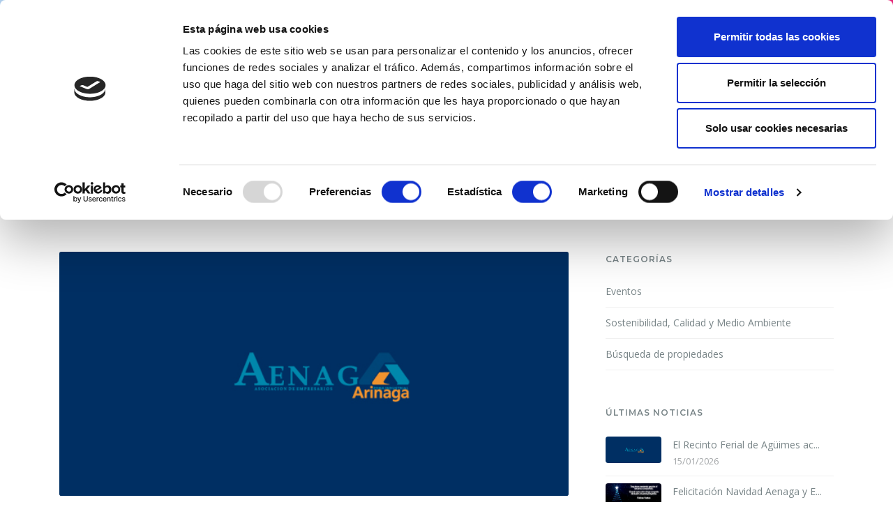

--- FILE ---
content_type: text/html; charset=UTF-8
request_url: https://www.aenaga.com/modules.php?mod=portal&file=ver_noticia&id=NTc5Ng==
body_size: 6293
content:
<!DOCTYPE html>
<html lang="es">
<head>
<script id="Cookiebot" src="https://consent.cookiebot.com/uc.js" data-cbid="042ef75d-91d7-400e-9708-2862ddd7fd14" type="text/javascript" async></script>
<!-- Global site tag (gtag.js) - Google Analytics -->
<script type="text/plain" data-cookieconsent="statistics" async src="https://www.googletagmanager.com/gtag/js?id=G-5B03G8D7GX"></script>
<script type="text/plain" data-cookieconsent="statistics">
  window.dataLayer = window.dataLayer || [];
  function gtag(){dataLayer.push(arguments);}
  gtag('js', new Date());

  gtag('config', 'G-5B03G8D7GX');
</script>
    <!-- meta -->
    <meta charset="utf-8">
    <meta http-equiv="X-UA-Compatible" content="IE=edge">
    <meta name="viewport" content="width=device-width, initial-scale=1, shrink-to-fit=no">

    <!-- SEO Meta description -->
    <meta name="description"
          content="AENAGA">
    <meta name="author" content="ThemeTags">

    <!-- OG Meta Tags to improve the way the post looks when you share the page on LinkedIn, Facebook, Google+ -->
        <!--title-->
    <title>AENAGA</title>

    <!--favicon icon-->
	<link rel="icon" href="img/aenaga_fav.png" type="image/ico" sizes="16x16">


        <!--google fonts-->
    <link href="https://fonts.googleapis.com/css?family=Montserrat:400,500,600,700%7COpen+Sans:400,600&display=swap" rel="stylesheet">

    <!--Bootstrap css-->
    <link rel="stylesheet" href="css_new/bootstrap.min.css">
    <!--Magnific popup css-->
    <link rel="stylesheet" href="css_new/magnific-popup.css">
    <!--Themify icon css-->
    <link rel="stylesheet" href="css_new/themify-icons.css">
    <!--Fontawesome icon css-->
    <link rel="stylesheet" href="css_new/all.min.css">
    <!--animated css-->
    <link rel="stylesheet" href="css_new/animate.min.css">
    <!--ytplayer css-->
    <link rel="stylesheet" href="css_new/jquery.mb.YTPlayer.min.css">
    <!--Owl carousel css-->
    <link rel="stylesheet" href="css_new/owl.carousel.min.css">
    <link rel="stylesheet" href="css_new/owl.theme.default.min.css">
    <!--custom css-->
    <link rel="stylesheet" href="css_new/style.css">
    <!--responsive css-->
    <link rel="stylesheet" href="css_new/responsive.css">

		<!-- Head Libs -->
		<!--
		<link href="css_new/cookies1.css" rel="stylesheet" type="text/css"/>
		-->
<!--
	<script src="js_new/jquery.cookie.js"></script>
    <script src="js_new/mensaje_cookies.js"></script>
-->	

		 

	<title></title>
	<meta name="keywords" content="" />
	<meta name="description" content="">

	<meta http-equiv="X-UA-Compatible" content="IE=edge">
	<meta name="viewport" content="width=device-width, initial-scale=1.0">
	<meta name="author" content="Aenaga">
	<meta name="viewport" content="width=device-width, initial-scale=1.0">
	<meta name="format-detection" content="telephone=no" />   
	<meta property="og:url" content="www.aenaga.com/modules.php?mod=portal&file=ver_noticia&id=NTc5Ng==" />
	<meta property="og:type" content="article">	
	<meta property="og:title" content="Aenaga" /> 	
	<meta property="og:description" content="Aenaga - " />
	<meta property="og:image" content="documentos/CampaÃ±a_Solidaria_2018.jpg"/>
	
	<meta property="og:image:url"     content="documentos/CampaÃ±a_Solidaria_2018.jpg" />
	<meta property="og:image:secure_url"     content="documentos/CampaÃ±a_Solidaria_2018.jpg" />
	<meta property="og:image:width"     content="1012px" />
	<meta property="og:image:height"     content="400px" />
	<meta property="og:image:alt"     content="Aenaga" />
	<meta property="og:site_name" content="Aenaga" />	
	<meta property="og:locale:alternate" content="es_ES" />
	<meta property="fb:app_id" content="1438516486543674">


	<script type="text/javascript" src="https://platform-api.sharethis.com/js/sharethis.js#property=630e0d6e560f0d00125e743b&product=inline-share-buttons" async="async"></script>
</head>
<body>
	<!--loader start-->
	<!--<div id="preloader">
		<div class="loader1">
			<span></span>
			<span></span>
			<span></span>
			<span></span>
			<span></span>
		</div>
	</div>-->
	<!--loader end-->
	<header>
    <!--start navbar-->
    <nav class="navbar navbar-expand-lg fixed-top bg-transparent">
        <div class="container" style="padding-right:0px !important;">
            <a class="navbar-brand" href="modules.php?mod=portal&file=index" style="width:10%;">
							<img src="img/logo-aenaga-01.png" alt="logo" class="img-fluid" style="max-heignt: 30px;max-width: 150px;"/>
			                <!--<img src="img/aenaga.png" alt="logo" class="img-fluid" style="max-heignt: 30px;max-width: 150px;"/>-->
			            </a>
            <button class="navbar-toggler" type="button" data-toggle="collapse" data-target="#navbarSupportedContent"
                    aria-controls="navbarSupportedContent" aria-expanded="false" aria-label="Toggle navigation">
                <span class="ti-menu"></span>
            </button>
            <div class="collapse navbar-collapse h-auto" id="navbarSupportedContent">
                <ul class="navbar-nav ml-auto menu">
                    <li><a  href="modules.php?mod=portal&file=index">Inicio</a></li>
                    <li class="dropdown"><a  href="#" class="dropdown-toggle" data-toggle="dropdown">La Zona Industrial</a>
						<ul class="sub-menu dropdown-menu">
                            <li><a href=modules.php?mod=portal&file=ver_contenido&id=NTY0OQ==>Datos generales</a></li>
                            <li><a href="modules.php?mod=portal&file=galeria">Fotos aéreas de la zona industrial</a></li>
                            <li><a href=modules.php?mod=portal&file=ver_contenido&id=NTY1Mg==>Puerto de Arinaga</a></li>
                            <li><a href=modules.php?mod=portal&file=ver_contenido&id=NTcxMw==>Ventajas de instalarse en la zona industrial de Arinaga</a></li>
                            <li><a href=modules.php?mod=portal&file=ver_contenido&id=NTc4OA==>Gestión de residuos</a></li>
                            <li><a href="documentos/Plan%20Estratégico%20Zona%20Industrial%20Arinaga%202018%20-%202022.pdf" target="_blank">Plan Estratégico de la Zona Industrial de Arinaga 2018-2022</a></li> <li><a href="modules.php?mod=portal&file=ver_contenido&id=NjU4OQ==">Transformación Digital e Industria Conectada 4.0</a></li>
                        </ul>
					</li>
                    <li class="dropdown"><a  href="#" class="dropdown-toggle" data-toggle="dropdown">Aenaga</a>
						<ul class="sub-menu dropdown-menu">
                            <li><a href=modules.php?mod=portal&file=ver_contenido&id=NTY3Ng==>Historia</a></li>
                            <li><a href=modules.php?mod=portal&file=ver_contenido&id=NTY3Nw==>Objetivos y servicios</a></li>
                            <li><a href=modules.php?mod=portal&file=ver_contenido&id=NTczMw==>Promoción y dinamización</a></li>
                            <li><a href="modules.php?mod=portal&file=ver_contenido&id=NjMxOQ==">Estatutos</a></li>
                            <!-- <li><a href="modules.php?mod=portal&file=ver_contenido&id=">Plan de acci&oacute;n</a></li>-->
                            <li><a href="modules.php?mod=portal&file=ver_contenido&id=NjMxNQ==">Comisiones de Trabajo</a></li>
                            <li><a href=modules.php?mod=portal&file=ver_contenido&id=NTc3MA==>Responsabilidad Social Empresarial</a></li>
							<li><a href="modules.php?mod=portal&file=ver_junta">Junta Directiva</a></li>
														<li><a href=modules.php?mod=portal&file=ver_contenido&id=NjUyOQ==>Imagen visual corporativa</a></li>
							                        </ul>
					</li>
                    <li class="dropdown"><a  href="#" class="dropdown-toggle" data-toggle="dropdown">Servicios</a>
                        <ul class="sub-menu dropdown-menu">
                            <li><a href=modules.php?mod=portal&file=ver_contenido&id=NTY1NA==>Agencia de empleo</a></li>
                            <li><a href="modules.php?mod=portal&file=propiedades">Búsqueda de propiedades</a></li>
                            <li><a href=modules.php?mod=portal&file=ver_contenido&id=NTY3OQ==>Convenio de colaboración</a></li>
                            <li><a href="modules.php?mod=portal&file=eventos">Eventos</a></li>
                            <li><a href=modules.php?mod=portal&file=ver_contenido&id=NTc4OA==>Sostenibilidad, Calidad y Medio Ambiente</a></li>
                            <li><a href="modules.php?mod=portal&file=subvenciones">Subvenciones</a></li>
                            <li><a href="https://guia.aenaga.com/blog" target="_blank">Blog</a></li>
							
						</ul>
                    </li> 
                    <li class="dropdown"><a  href="#" class="dropdown-toggle" data-toggle="dropdown">Asociados</a>
                        <ul class="sub-menu dropdown-menu">
							<li><a target="_blank" href="modules.php?mod=inicio&file=index_extranet">Acceso a asociados</a></li>
							<li><a href="modules.php?mod=portal&file=ver_contenido&id=NjMxNA==">Servicios al Asociado</a></li>
							<li><a href="modules.php?mod=portal&file=ver_contenido&id=NjMxNg==">Actividades de promoci&oacute;n</a></li>
                            <li><a href="https://guia.aenaga.com/home" target="_blank">Directorio digital de la Zona Industrial de Arinaga</a></li>
                            <li><a href="modules.php?mod=portal2&file=empresas" target="_blank">Espacio de promoci&oacute;n para la Empresa asociada</a></li>
                            <li><a href="https://espaciodeformacionvirtual.com/aenaga/" target="_blank">Plataforma de formación</a></li>
						</ul>
                    </li>
					<li class="dropdown"><a  href="#" class="dropdown-toggle" data-toggle="dropdown">Actividades</a>
                        <ul class="sub-menu dropdown-menu">
                            <li><a href="modules.php?mod=portal&file=ver_contenido&id=NjMyMA==">Asambleas</a></li>
                            <li><a href="modules.php?mod=portal&file=eventos">Eventos Organizados</a></li>
                            <li><a href="modules.php?mod=portal&file=ver_contenido&id=NjMxNw==">Reuniones de Trabajo</a></li>
						</ul>
                    </li>
                    <li><a  href="modules.php?mod=portal&file=asociarse">Asociarse a AENAGA</a></li>
					<li><a href="modules.php?mod=portal&file=noticias">Noticias</a></li>
					<li class="c-search-toggler-wrapper"><a  href="modules.php?mod=portal&file=buscar" class="c-btn-icon c-search-toggler"><i class="fa fa-search"></i></a></li>
                </ul>
            </div>
        </div>
		<!--<div>
                    <!-- Mensaje de cookies 
            <div class="cookies">
                <h2>Cookies</h2>
                <p style="color: white;">Utilizamos cookies propias y de terceros para mejorar nuestros servicios y mostrarle publicidad relacionada con sus preferencias mediante el an&aacute;isis de sus h&aacute;bitos de navegaci&oacute;n. Si continua navegando, consideramos que acepta su uso. Puede cambiar la configuraci&oacute;n u obtener m&aacute;s informaci&oacute;n <a href=modules.php?mod=portal&file=ver_contenido&id=NTcxMQ== style="color: orange;">aqu&iacute;</a>.</p>
                <a href="modules.php?mod=portal&file=index&politica-cookies=1" style="color: orange;">Aceptar</a>
            </div>-->
        		<!--</div>-->
    </nav>
</header>
<!--header section end-->
	<!--body content wrap start-->
<div class="main">
			<!--header section start-->
    <section class="hero-section ptb-100 gradient-overlay">
        <div class="container">
            <div class="row justify-content-center">
                <div class="col-md-8 col-lg-7">
                    <div class="page-header-content text-white text-center pt-sm-5 pt-md-5 pt-lg-0">
                        <h3 class="text-white mb-0">Ver Noticia</h3>
                        <div class="custom-breadcrumb">
                            <ol class="breadcrumb d-inline-block bg-transparent list-inline py-0">
                                <li class="list-inline-item breadcrumb-item"><a href="modules.php?mod=portal&file=index">Inicio</a></li>
																<li class="list-inline-item breadcrumb-item"><a href=modules.php?mod=portal&file=resultado_busqueda&in_topico=MzI=>Noticias</a></li>
								                            </ol>
                        </div>
                    </div>
                </div>
            </div>
        </div>
    </section>
    <!--header section end-->    <!--blog section start-->
    <div class="module ptb-100">
        <div class="container">
            <div class="row">
                <div class="col-lg-8 col-md-8">
                    <!-- Post-->
                    <article class="post">
                        <div class="post-preview"><img src=documentos/no_imagen.jpg alt="article" class="img-fluid"/></div>
                        <div class="post-wrapper">
                            <div class="post-header">
                                <h1 class="post-title"><p>Campaña Solidaria 2018. La Solidaridad no tiene dueños. Los empresarios y empresarias de la Zona industrial de Arinaga entregan más de 8.000 Kilos de alimentos a Cáritas de Agüimes</p>
</h1>
                                <ul class="post-meta">
                                    <li>22/12/2018</li>
									<li><a href=''>SOLIDARIO</a></li>									<li><a href=''>EMPRESAS</a></li>									<li><a href=''>CONTENIDO</a></li>																		                                </ul>
                            </div>
                            <div class="post-content" align="justify">
                                <div>La Asociación de Empresarios de la Zona Industrial de Arinaga (AENAGA) y la Entidad de Conservación de Polígono Industrial de Arinaga (ECOAGA), con la colaboración del Ayuntamiento de Agüimes, Cáritas de Agüimes y la empresa CORSUA S.L.U., entregaron más de 8.000 kilos de alimentos no perecederos a Cáritas de Agüimes para su distribución entre las familias más necesitadas del municipio.</div>

<div> </div>

<div>Esta importante cantidad de alimentos ha sido el fruto de la respuesta solidaria de las empresas del Polígono Industrial de Arinaga que han participado en esta nueva edición de la campaña de Navidad "La solidaridad no tiene dueños".</div>

<div> </div>

<div>Los presidentes de AENAGA y ECOAGA, Alexis Bordón y Juan Acosta, respectivamente, junto al Alcalde de Agüimes, Óscar Hernández, realizaron la entrega de las toneladas de alimentos al representante de Cáritas de Agüimes, José Manuel Santiago, que acudió acompañado de un grupo de voluntarios-as de la organización, y que se mostró muy agradecido por la aportación empresarial.</div>

<div> </div>

<div>
<div>Por su parte, tanto Bordón como Acosta agradecieron a los empresarios de la zona industrial de Arinaga este gesto solidario para "ayudar a las familias más vulnerables a pasar una Navidad más desahogada" y subrayaron que "como siempre, los empresarios han demostrado su capacidad para saber ser solidarios en esta época tan complicada".</div>

<div> </div>

<div>Finalmente, Óscar Hernández dio las gracias a las pequeñas y medianas empresas del Polígono Industrial de Arinaga, a las que felicitó por poner en marcha este tipo de iniciativas.</div>

<div> </div>
</div>
                            </div>
                            <div class="post-footer">
                                <div class="post-tags"></div>
                            </div>
                        </div>
                    </article>
                    <!-- Post end-->
					
                </div>
                				<div class="col-lg-4 col-md-4">
                    <div class="sidebar-right pl-4">
					
                        <!-- Categories widget-->
                        <aside class="widget widget-categories">
                            <div class="widget-title">
                                <h6>Categor&iacute;as</h6>
                            </div>
                            <ul class="all-service-list">
								<li><a href="modules.php?mod=portal&file=eventos">Eventos</a></li>
								<li><a href=modules.php?mod=portal&file=ver_contenido&id=NTc4OA==>Sostenibilidad, Calidad y Medio Ambiente</a></li>
								<li><a href="modules.php?mod=portal&file=propiedades">Búsqueda de propiedades</a></li>
							</ul>
                        </aside>

                        <!-- Recent entries widget-->
                        <aside class="widget widget-recent-entries-custom">
                            <div class="widget-title">
                                <h6>Últimas noticias</h6>
                            </div>
                            <ul>
							                                <li class="clearfix">
                                    <div class="wi"><a href=modules.php?mod=portal&file=ver_noticia&id=Njk4Nw==><img src=documentos/no_imagen.jpg alt="recent post" class="img-fluid rounded"/></a></div>
                                    <div class="wb"><a href=modules.php?mod=portal&file=ver_noticia&id=Njk4Nw==><p>El Recinto Ferial de Agüimes ac...</a><span class="post-date">15/01/2026</span></div>
                                </li>
							                                <li class="clearfix">
                                    <div class="wi"><a href=modules.php?mod=portal&file=ver_noticia&id=Njk4Ng==><img src=documentos/WhatsApp_Image_2025-12-18_at_09.35.42.jpeg alt="recent post" class="img-fluid rounded"/></a></div>
                                    <div class="wb"><a href=modules.php?mod=portal&file=ver_noticia&id=Njk4Ng==><p>Felicitación Navidad Aenaga y E...</a><span class="post-date">23/12/2025</span></div>
                                </li>
							                                <li class="clearfix">
                                    <div class="wi"><a href=modules.php?mod=portal&file=ver_noticia&id=Njk4NA==><img src=documentos/no_imagen.jpg alt="recent post" class="img-fluid rounded"/></a></div>
                                    <div class="wb"><a href=modules.php?mod=portal&file=ver_noticia&id=Njk4NA==><p>Zona Industrial de Arinaga refue...</a><span class="post-date">19/12/2025</span></div>
                                </li>
							                            </ul>
                        </aside>
                    </div>
                </div>            </div>
        </div>
		<div class="sharethis-inline-share-buttons"></div>
    </div>
    <!--blog section end-->

</div>
<!--body content wrap end-->
<!--footer section start-->
<footer class="footer-section">
    <!--footer top start-->
    <div class="footer-top gradient-bg">
        <div class="container">
            <div class="row">
                <div class="col-md-9">
                    <div class="row footer-top-wrap">
                        <div class="col-md-3 col-sm-6">
                            <div class="footer-nav-wrap text-white">
                                <h4 class="text-white">La Zona Industrial</h4>
                                <ul class="nav flex-column">
                                    <li class="nav-item">
                                        <a class="nav-link" href=modules.php?mod=portal&file=ver_contenido&id=NTY0OQ==>Datos generales</a>
                                    </li>
                                    <li class="nav-item">
                                        <a class="nav-link" href="modules.php?mod=portal&file=galeria">Fotos aéreas de la zona industrial</a>
                                    </li>
                                    <li class="nav-item">
                                        <a class="nav-link" href=modules.php?mod=portal&file=ver_contenido&id=NTY1Mg==>Puerto de Arinaga</a>
                                    </li>
                                    <li class="nav-item">
                                        <a class="nav-link" href=modules.php?mod=portal&file=ver_contenido&id=NTcxMw==>Ventajas de instalarse en la zona industrial de Arinaga</a>
                                    </li>
									<li class="nav-item">
                                        <a class="nav-link" href=modules.php?mod=portal&file=ver_contenido&id=NTc4OA==>Gestión de residuos</a>
                                    </li>
									<li class="nav-item">
                                        <a class="nav-link" href="documentos/Plan%20Estratégico%20Zona%20Industrial%20Arinaga%202018%20-%202022.pdf" target="_blank">Plan Estratégico de la Zona Industrial de Arinaga</a>
                                    </li>
                                </ul>
								<br>
                            </div>
                        </div>
                        <div class="col-md-3 col-sm-6">
                            <div class="footer-nav-wrap text-white">
                                <h4 class="text-white">Aenaga</h4>
                                <ul class="nav flex-column">
                                    <li class="nav-item">
                                        <a href=modules.php?mod=portal&file=ver_contenido&id=NTY3Ng==>Historia</a>
                                    </li>
                                    <li class="nav-item">
                                        <a href=modules.php?mod=portal&file=ver_contenido&id=NTY3Nw==>Objetivos y servicios</a>
                                    </li>
                                    <li class="nav-item">
                                        <a href=modules.php?mod=portal&file=ver_contenido&id=NTczMw==>Promoción y dinamización</a>
                                    </li>
                                    <li class="nav-item">
                                        <a href="modules.php?mod=portal&file=ver_contenido&id=NjMxOQ==">Estatutos</a>
                                    </li>
									<!--<li class="nav-item">
                                        <a href="modules.php?mod=portal&file=ver_contenido&id=">Plan de acci&oacute;n</a>
                                    </li>-->
									<li class="nav-item">
                                        <a href="modules.php?mod=portal&file=ver_contenido&id=NjMxNQ==">Comisiones de Trabajo</a>
                                    </li>
									<li class="nav-item">
                                        <a href=modules.php?mod=portal&file=ver_contenido&id=NTc3MA==>Responsabilidad Social Empresarial</a>
                                    </li>
									<li><a href="modules.php?mod=portal&file=ver_junta">Junta Directiva</a></li>
                                </ul>

                            </div>
                        </div>
						<div class="col-md-3 col-sm-6">
                            <div class="footer-nav-wrap text-white">
                                <h4 class="text-white">Servicios</h4>
                                <ul class="nav flex-column">
                                    <li class="nav-item">
                                        <a href=modules.php?mod=portal&file=ver_contenido&id=NTY1NA==>Agencia de empleo</a>
                                    </li>
                                    <li class="nav-item">
                                        <a href="modules.php?mod=portal&file=propiedades">Búsqueda de propiedades</a>
                                    </li>
                                    <li class="nav-item">
                                        <a href=modules.php?mod=portal&file=ver_contenido&id=NTY3OQ==>Convenio de colaboración</a>
                                    </li>
									<li class="nav-item">
                                        <a href="modules.php?mod=portal&file=eventos">Eventos</a>
                                    </li>
									<li class="nav-item">
                                        <a href=modules.php?mod=portal&file=ver_contenido&id=NTc4OA==>Sostenibilidad, Calidad y Medio Ambiente</a>
                                    </li>
									<li class="nav-item">
                                        <a href="modules.php?mod=portal&file=subvenciones">Subvenciones</a>
                                    </li>	
                                </ul>

                            </div>
                        </div>
                        <div class="col-md-3 col-sm-6">
                            <div class="footer-nav-wrap text-white">
                                <h4 class="text-white">Legal</h4>
                                <ul class="nav flex-column">
                                    <li class="nav-item">
                                        <a class="nav-link" href=modules.php?mod=portal&file=ver_contenido&id=NTcxMQ==>Política de Cookies</a>
                                    </li>
                                    <li class="nav-item">
                                        <a class="nav-link" href=modules.php?mod=portal&file=ver_contenido&id=NTcwMQ==>Aviso Legal y Privacidad</a>
                                    </li>
                                    <!--<li class="nav-item">
                                        <a class="nav-link" href=modules.php?mod=portal&file=ver_contenido&id=NjMxOA==>Política de privacidad</a>-->
                                    </li>
                                </ul>
                            </div>
                        </div>
                    </div>
                </div>
                <div class="col-md-3">
                    <div class="row footer-top-wrap">
                        <div class="col-12">
                            <div class="footer-nav-wrap text-white">
                                <h4 class="text-white">Contacto</h4>
                                <ul class="get-in-touch-list">
                                    <li class="d-flex align-items-center py-2"><span class="fas fa-map-marker-alt mr-2"></span>Centro Cívico. C/Adelfas Zona Industrial. Agüimes Gran Canaria</li>
									<!--
                                    <li class="d-flex align-items-center py-2"><span class="fas fa-envelope mr-2"></span>aenaga@aenaga.com</li>
									-->
                                    <li class="d-flex align-items-center py-2"><span class="fas fa-phone-alt mr-2"></span>928 18 22 50</li>
                                </ul>
                            </div>
                        </div>
                    </div>
                </div>
            </div>
        </div>
		<div class="container">
			<div class="row">
				<div class="col-md-12" style="text-align:center">
					<hr style="width:100%;height:1.5px;border-width:0;color:orange;background-color:orange">
					<a href="https://cabildo.grancanaria.com/" target="_blank"><img src="documentos/cabildo.png" alt="Cabildo de Gran Canaria"></a>
					<p style="color:white">Financia Cabildo de Gran Canaria. Consejería de Industria, Comercio y Artesanía.</p>
				</div>
			</div>
		</div>
    </div>
    <!--footer top end-->

    <!--footer copyright start-->
    <div class="footer-bottom gray-light-bg py-2">
        <div class="container">
            <div class="row align-items-center justify-content-between">
                <div class="col-md-8 col-lg-8">
                    <p class="copyright-text pb-0 mb-0"><b>2017 - 2020 © Zona Industrial Arinaga.</b> Todos los derechos reservados.
                        <!-- <a href="https://themeforest.net/user/themetags" target="_blank">ThemeTags</a> --></p>
                </div>
                <div class="col-md-4 col-lg-4 d-none d-md-block d-lg-block">
                    <div class="social-nav text-right">
                        <ul class="list-unstyled social-list mb-0">
                            <li class="list-inline-item tooltip-hover">
                                <a href="https://es-es.facebook.com/pages/category/Organization/Aenaga-1030900763666635/" class="rounded"><span class="ti-facebook"></span></a>
                                <div class="tooltip-item">Facebook</div>
                            </li>
                            <li class="list-inline-item tooltip-hover"><a href="https://www.youtube.com/channel/UC2so1y6t1T1cpM3v34T9zzQ" class="rounded"><span class="ti-youtube"></span></a>
                                <div class="tooltip-item">YouTube</div>
                            </li>
                        </ul>
                    </div>
                </div>
            </div>
        </div>
    </div>
    <!--footer copyright end-->
</footer>
<!--footer section end-->
<!--
<div id="cookie-policy" class="notice hidden">
	<div class="bg"></div>
	<div class="content22">
		<br>
		<p>Utilizamos cookies propias y de terceros para mejorar nuestros servicios y mostrarle publicidad relacionada con sus preferencias mediante el an&aacute;isis de sus h&aacute;bitos de navegaci&oacute;n. Si continua navegando, consideramos que acepta su uso. Puede cambiar la configuraci&oacute;n u obtener m&aacute;s informaci&oacute;n <a href=modules.php?mod=portal&file=ver_contenido&id=NTcxMQ==>aqu&iacute;</a>.<br><a class="close" href="#">Entendido</a></p>
	</div>
</div>
-->
<!--bottom to top button start-->
<button class="scroll-top scroll-to-target" data-target="html">
    <span class="ti-angle-up"></span>
</button>
<!--bottom to top button end-->

<!--jQuery-->
<script src="js_new/jquery-3.4.1.min.js"></script>
<!--Popper js-->
<script src="js_new/popper.min.js"></script>
<!--Bootstrap js-->
<script src="js_new/bootstrap.min.js"></script>
<!--Magnific popup js-->
<script src="js_new/jquery.magnific-popup.min.js"></script>
<!--jquery easing js-->
<script src="js_new/jquery.easing.min.js"></script>
<!--jquery ytplayer js-->
<script src="js_new/jquery.mb.YTPlayer.min.js"></script>
<!--Isotope filter js-->
<script src="js_new/mixitup.min.js"></script>
<!--wow js-->
<script src="js_new/wow.min.js"></script>
<!--owl carousel js-->
<script src="js_new/owl.carousel.min.js"></script>
<!--countdown js-->
<script src="js_new/jquery.countdown.min.js"></script>

		<!--<script src="js_new/cookie/js.cookie.js" type="text/javascript"></script>
		<script src="js_new/cookie/jquery.cookie.js"  type="text/javascript"></script>		
		<script src="js_new/cookie/mensaje_cookies.js"></script>-->

<!--custom js-->
<script src="js_new/scripts.js"></script>


</body>
</html>

--- FILE ---
content_type: application/javascript
request_url: https://www.aenaga.com/js_new/jquery.easing.min.js
body_size: 673
content:
!function(n){"function"==typeof define&&define.amd?define(["jquery"],function(e){return n(e)}):"object"==typeof module&&"object"==typeof module.exports?exports=n(require("jquery")):n(jQuery)}(function(n){function e(n){var e=7.5625,t=2.75;return n<1/t?e*n*n:n<2/t?e*(n-=1.5/t)*n+.75:n<2.5/t?e*(n-=2.25/t)*n+.9375:e*(n-=2.625/t)*n+.984375}void 0!==n.easing&&(n.easing.jswing=n.easing.swing);var t=Math.pow,u=Math.sqrt,r=Math.sin,i=Math.cos,a=Math.PI,c=1.70158,o=1.525*c,s=2*a/3,f=2*a/4.5;n.extend(n.easing,{def:"easeOutQuad",swing:function(e){return n.easing[n.easing.def](e)},easeInQuad:function(n){return n*n},easeOutQuad:function(n){return 1-(1-n)*(1-n)},easeInOutQuad:function(n){return n<.5?2*n*n:1-t(-2*n+2,2)/2},easeInCubic:function(n){return n*n*n},easeOutCubic:function(n){return 1-t(1-n,3)},easeInOutCubic:function(n){return n<.5?4*n*n*n:1-t(-2*n+2,3)/2},easeInQuart:function(n){return n*n*n*n},easeOutQuart:function(n){return 1-t(1-n,4)},easeInOutQuart:function(n){return n<.5?8*n*n*n*n:1-t(-2*n+2,4)/2},easeInQuint:function(n){return n*n*n*n*n},easeOutQuint:function(n){return 1-t(1-n,5)},easeInOutQuint:function(n){return n<.5?16*n*n*n*n*n:1-t(-2*n+2,5)/2},easeInSine:function(n){return 1-i(n*a/2)},easeOutSine:function(n){return r(n*a/2)},easeInOutSine:function(n){return-(i(a*n)-1)/2},easeInExpo:function(n){return 0===n?0:t(2,10*n-10)},easeOutExpo:function(n){return 1===n?1:1-t(2,-10*n)},easeInOutExpo:function(n){return 0===n?0:1===n?1:n<.5?t(2,20*n-10)/2:(2-t(2,-20*n+10))/2},easeInCirc:function(n){return 1-u(1-t(n,2))},easeOutCirc:function(n){return u(1-t(n-1,2))},easeInOutCirc:function(n){return n<.5?(1-u(1-t(2*n,2)))/2:(u(1-t(-2*n+2,2))+1)/2},easeInElastic:function(n){return 0===n?0:1===n?1:-t(2,10*n-10)*r((10*n-10.75)*s)},easeOutElastic:function(n){return 0===n?0:1===n?1:t(2,-10*n)*r((10*n-.75)*s)+1},easeInOutElastic:function(n){return 0===n?0:1===n?1:n<.5?-(t(2,20*n-10)*r((20*n-11.125)*f))/2:t(2,-20*n+10)*r((20*n-11.125)*f)/2+1},easeInBack:function(n){return(c+1)*n*n*n-c*n*n},easeOutBack:function(n){return 1+(c+1)*t(n-1,3)+c*t(n-1,2)},easeInOutBack:function(n){return n<.5?t(2*n,2)*(7.189819*n-o)/2:(t(2*n-2,2)*((o+1)*(2*n-2)+o)+2)/2},easeInBounce:function(n){return 1-e(1-n)},easeOutBounce:e,easeInOutBounce:function(n){return n<.5?(1-e(1-2*n))/2:(1+e(2*n-1))/2}})});